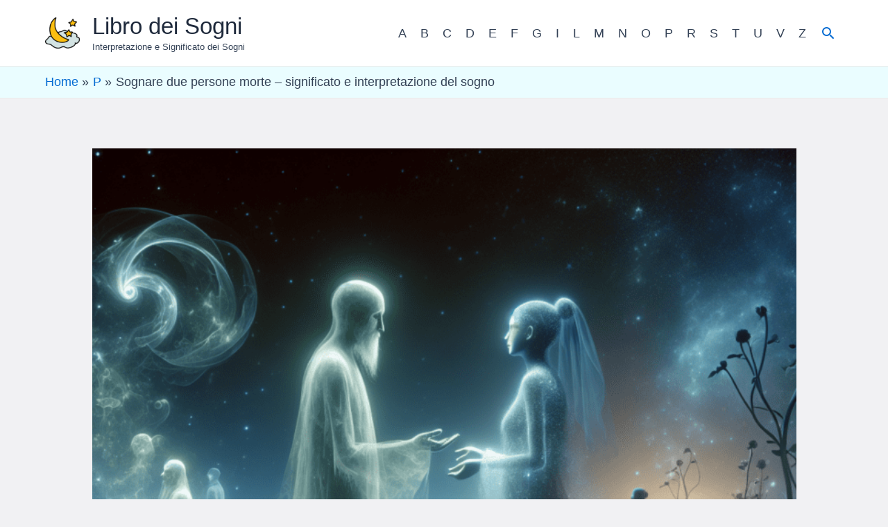

--- FILE ---
content_type: text/javascript; charset=utf-8
request_url: https://www.librodeisogni.net/wp-content/cache/min/1/wp-content/plugins/lgAI/js/lgAIajax.js?ver=1748950311
body_size: 225
content:
jQuery(document).ready(function($){$('.lgAI_loader').each(function(){var loader=$(this);fetchContent(loader.data('product'),loader.data('prodasin'))});$('body').on('click','.regenerate_lgAI',function(e){e.preventDefault();var link=$(this);var id='lgAI_loader_'+Math.random().toString(36).substr(2,9);link.parent().html('<div id="'+id+'" class="lgAI_loader" data-product="'+link.data('product')+'" data-prodasin="'+link.data('prodasin')+'"><p>Loading...</p></div>');fetchContent(link.data('product'),link.data('prodasin'))});function fetchContent(product,prodasin){$.ajax({type:'POST',url:ajax_object.ajax_url,data:{action:'fetch_lgAI_content',product:encodeURIComponent(product),prodasin:prodasin},success:function(response){$('.lgAI_loader[data-prodasin="'+prodasin+'"]').replaceWith(response)}})}
$('.edit-content').on('click',function(e){e.preventDefault();var prodasin=$(this).data('prodasin');var contentDiv=$('#content_'+prodasin);var currentContent=contentDiv.html();contentDiv.html('<textarea id="editor_'+prodasin+'">'+currentContent+'</textarea>');tinymce.init({selector:'#editor_'+prodasin,height:600,setup:function(editor){editor.on('change',function(){editor.save()})}});contentDiv.append('<button class="save-edited-content" data-prodasin="'+prodasin+'">Save</button>')});$(document).on('click','.save-edited-content',function(){var prodasin=$(this).data('prodasin');var editedContent=tinymce.get('editor_'+prodasin).getContent();$.post(ajax_object.ajax_url,{action:'save_edited_content',prodasin:prodasin,edited_content:editedContent},function(response){location.reload()})})})